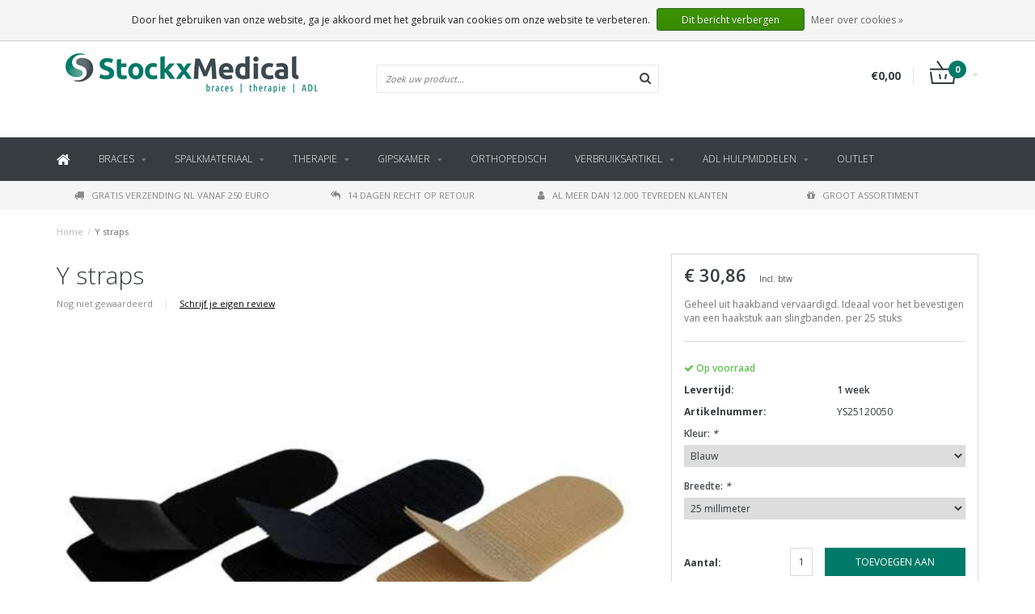

--- FILE ---
content_type: text/html;charset=utf-8
request_url: https://www.stockxmedical.com/nl/y-straps.html
body_size: 11344
content:
<!DOCTYPE html>
<html lang="nl">
  <head>
    
    <!--
        
        Theme Fusion | v1.5 | 06-2016
        Theme designed and created by Dyvelopment - We are true e-commerce heroes!
        
        For custom Lightspeed eCom work like custom design or development,
        please contact us at www.dyvelopment.nl
        
    -->
    
    <meta charset="utf-8"/>
<!-- [START] 'blocks/head.rain' -->
<!--

  (c) 2008-2026 Lightspeed Netherlands B.V.
  http://www.lightspeedhq.com
  Generated: 19-01-2026 @ 20:45:15

-->
<link rel="canonical" href="https://www.stockxmedical.com/nl/y-straps.html"/>
<link rel="alternate" href="https://www.stockxmedical.com/nl/index.rss" type="application/rss+xml" title="Nieuwe producten"/>
<link href="https://cdn.webshopapp.com/assets/cookielaw.css?2025-02-20" rel="stylesheet" type="text/css"/>
<meta name="robots" content="noodp,noydir"/>
<meta name="google-site-verification" content="K1LBnSJ8EM_3Z64dDnY2T-CDSG-yj42HJmtbA46sXLc"/>
<meta property="og:url" content="https://www.stockxmedical.com/nl/y-straps.html?source=facebook"/>
<meta property="og:site_name" content="Stockx Medical"/>
<meta property="og:title" content="Y straps"/>
<meta property="og:description" content="Y straps"/>
<meta property="og:image" content="https://cdn.webshopapp.com/shops/70721/files/43733370/y-straps.jpg"/>
<!--[if lt IE 9]>
<script src="https://cdn.webshopapp.com/assets/html5shiv.js?2025-02-20"></script>
<![endif]-->
<!-- [END] 'blocks/head.rain' -->
    <title>Y straps - Stockx Medical</title>
    <meta name="description" content="Y straps">
    <meta name="keywords" content="Y straps">
    <meta http-equiv="X-UA-Compatible" content="IE=edge">
    <meta name="viewport" content="width=device-width, initial-scale=1.0, maximum-scale=1.0" />
    <meta name="apple-mobile-web-app-capable" content="yes">
    <meta name="apple-mobile-web-app-status-bar-style" content="black">    
    
    <link href="//maxcdn.bootstrapcdn.com/font-awesome/4.7.0/css/font-awesome.min.css" rel="stylesheet">
    <link rel="shortcut icon" href="https://cdn.webshopapp.com/shops/70721/themes/21763/assets/favicon.ico?20250319124253" type="image/x-icon">
    
        <link href='https://fonts.googleapis.com/css?family=Open%20Sans:400,300,600,700' rel='stylesheet' type='text/css'>
    <link href='https://fonts.googleapis.com/css?family=Open%20Sans:400,300,600,700' rel='stylesheet' type='text/css'>
        
    <link rel="shortcut icon" href="https://cdn.webshopapp.com/shops/70721/themes/21763/assets/favicon.ico?20250319124253" type="image/x-icon"> 
    <link rel="stylesheet" href="https://cdn.webshopapp.com/shops/70721/themes/21763/assets/bootstrap-min-310.css?2025031912550120201124165648">
        <link rel="stylesheet" href="https://cdn.webshopapp.com/shops/70721/themes/21763/assets/style-min.css?2025031912550120201124165648">
        <!--<link rel="stylesheet" href="https://cdn.webshopapp.com/shops/70721/themes/21763/assets/productpagina.css?2025031912550120201124165648">-->
    <!--<link rel="stylesheet" href="https://cdn.webshopapp.com/shops/70721/themes/21763/assets/media-queries.css?2025031912550120201124165648">-->
    <link rel="stylesheet" href="https://cdn.webshopapp.com/shops/70721/themes/21763/assets/lightgallery.css?2025031912550120201124165648">
    <link rel="stylesheet" href="https://cdn.webshopapp.com/shops/70721/themes/21763/assets/settings.css?2025031912550120201124165648">  
    <link rel="stylesheet" href="https://cdn.webshopapp.com/shops/70721/themes/21763/assets/custom.css?2025031912550120201124165648">
    
    <!--[if lt IE 9]>
    <link rel="stylesheet" href="https://cdn.webshopapp.com/shops/70721/themes/21763/assets/lowie8.css?2025031912550120201124165648">
    <![endif]-->
    
    <script src="https://cdn.webshopapp.com/assets/jquery-1-9-1.js?2025-02-20"></script>
    <script src="https://cdn.webshopapp.com/assets/jquery-ui-1-10-1.js?2025-02-20"></script>
    <!-- <script src="https://cdn.webshopapp.com/shops/70721/themes/21763/assets/jquery-migrate-1-1-1-min.js?2025031912550120201124165648"></script> -->
    <!--<script src="https://cdn.webshopapp.com/shops/70721/themes/21763/assets/bootstrap.js?2025031912550120201124165648"></script>-->
    <script src="https://cdn.webshopapp.com/shops/70721/themes/21763/assets/bootstrap-min-310.js?2025031912550120201124165648"></script>
    <script src="https://cdn.webshopapp.com/shops/70721/themes/21763/assets/global.js?2025031912550120201124165648"></script>
    <!-- <script src="https://cdn.webshopapp.com/shops/70721/themes/21763/assets/jcarousel.js?2025031912550120201124165648"></script> -->
    
    <script src="https://cdn.webshopapp.com/assets/gui.js?2025-02-20"></script>
    
    <!--<script src="https://cdn.webshopapp.com/shops/70721/themes/21763/assets/ekko-lightbox.js?2025031912550120201124165648"></script>-->
    <!--<script src="https://cdn.webshopapp.com/shops/70721/themes/21763/assets/select2optionpicker.js?2025031912550120201124165648"></script>-->
    <script src="https://cdn.webshopapp.com/shops/70721/themes/21763/assets/lightgallery-min.js?2025031912550120201124165648"></script>  
    <script src="https://cdn.webshopapp.com/shops/70721/themes/21763/assets/jquery-flexslider-min.js?2025031912550120201124165648"></script>
    <!-- <script src="https://cdn.webshopapp.com/shops/70721/themes/21763/assets/jquery-scrolltofixed-min.js?2025031912550120201124165648"></script> -->
    
    <script>
      function doMath() {
                   var sum = 0;
          document.write(sum);
         }
         
         var tNavigation = 'Navigatie';
         var tHome = 'Home';
         var sUrl = 'https://www.stockxmedical.com/nl/';
    </script>
      </head>
  <body class="lang-nl">
    
    <header>
  
  <!-- SLIDGE TOGGLE -->
  <div class="slidetoggle col-xs-12">
    <div class="container-fluid">
      <div class="row">
        
        <!-- INLOGGEN -->
        <div class="hidden-xs col-xs-12 col-sm-6 col-md-4">
          <div class="well">
                        <h3><a title="Mijn account" rel="nofollow">Inloggen</a></h3>
            <div class="login">
              <form action="https://www.stockxmedical.com/nl/account/loginPost/" method="post" id="form_login">
                <input type="hidden" name="key" value="efd6730860adc9fbfa80d40b59d75e2c">
                <div class="input">
                  <input type="hidden" name="type" value="login">
                  <input type="text" name="email" value="E-mail" onfocus="if(this.value=='E-mail'){this.value='';};">
                  <input type="password" name="password" value="Wachtwoord" onfocus="if(this.value=='Wachtwoord'){this.value='';};">
                </div>
                <div class="register">
                  <div class="btn"><a href="#" onclick="$('#form_login').submit();" title="Inloggen">Inloggen</a></div>
                  <a class="forgot-password" title="Wachtwoord vergeten?" href="https://www.stockxmedical.com/nl/account/password/">Wachtwoord vergeten?</a>
                  <div class="clear"></div>
                </div>
              </form>
            </div>
                      </div>
        </div>
        <!-- /INLOGGEN -->
        
        <!-- REGISTER -->
        <div class="hidden-xs col-xs-12 col-sm-6 col-md-4">
          <div class="well">
            <h3><a title="Mijn account">Registreren</a></h3>
                        <div class="register-intro">
              Door een account aan te maken in deze winkel kunt u het betalingsproces sneller doorlopen, meerdere adressen opslaan, bestellingen bekijken en volgen en meer.
            </div>
            <div class="register">
              <div class="new"><a class="btn" href="https://www.stockxmedical.com/nl/account/register/" title="Registreren">Registreren</a></div>
            </div>
                      </div>
        </div>
        <!-- /REGISTER -->
        
        <!-- PAYMENT METHODS -->
        <div class="hidden-xs hidden-sm col-xs-12 col-md-4">
          <div class="well">
            <h3><a title="Betaalmethoden">Betaalmethoden</a></h3>
            <div class="payment-logos">
                            <a href="https://www.stockxmedical.com/nl/service/payment-methods/" title="Betaalmethoden" class="payment-icons icon-payment-invoice"></a>
                            <a href="https://www.stockxmedical.com/nl/service/payment-methods/" title="Betaalmethoden" class="payment-icons icon-payment-ideal"></a>
                            <a href="https://www.stockxmedical.com/nl/service/payment-methods/" title="Betaalmethoden" class="payment-icons icon-payment-mastercard"></a>
                            <a href="https://www.stockxmedical.com/nl/service/payment-methods/" title="Betaalmethoden" class="payment-icons icon-payment-visa"></a>
                            <a href="https://www.stockxmedical.com/nl/service/payment-methods/" title="Betaalmethoden" class="payment-icons icon-payment-maestro"></a>
                            <a href="https://www.stockxmedical.com/nl/service/payment-methods/" title="Betaalmethoden" class="payment-icons icon-payment-mistercash"></a>
                            <a href="https://www.stockxmedical.com/nl/service/payment-methods/" title="Betaalmethoden" class="payment-icons icon-payment-directebanki"></a>
                            <a href="https://www.stockxmedical.com/nl/service/payment-methods/" title="Betaalmethoden" class="payment-icons icon-payment-banktransfer"></a>
                            <a href="https://www.stockxmedical.com/nl/service/payment-methods/" title="Betaalmethoden" class="payment-icons icon-payment-belfius"></a>
                            <a href="https://www.stockxmedical.com/nl/service/payment-methods/" title="Betaalmethoden" class="payment-icons icon-payment-giropay"></a>
                
            </div>
          </div>
        </div>
        <!-- /PAYMENT METHODS -->
        
        <!-- MINICART -->
        <div class="hidden-sm hidden-md hidden-lg col-xs-12 minicart">
          <div class="well">
            
            <h3><a href="https://www.stockxmedical.com/nl/cart/" title="Winkelwagen">Winkelwagen</a></h3>
            <div class="overview">
                              
            </div>
            
                        <div class="sum">
              Geen producten gevonden
            </div>
                 
            
          </div>
        </div>
        <!-- /MINICART -->
        
      </div>
    </div>
  </div>
  <!-- /SLIDGE TOGGLE -->
  
  <!-- TOP -->
  <div class="top">
    <div class="container-fluid">
      
      <!-- TOPLINKS -->
      <ul class="hidden-xs toplinks">
                <li><a class="button-open" data-slide="slidetoggle" title="login">Inloggen</a></li>
        <li><a class="button-open" data-slide="slidetoggle" title="Mijn account">Registreren</a></li>
              </ul>
      <!-- /TOPLINKS -->
      
      <!-- MINICART BUTTON XS -->
      <div class="hidden-sm hidden-md hidden-lg minicart-button">
        <a class="button-open" data-slide="slidetoggle" title="login"><span class="cart"></span><span class="quanti">          
          
          <script>doMath();</script>  Artikelen </span><i class="caret"></i></a>
      </div>
      <!-- /MINICART BUTTON XS -->
      
      <!-- LANGUAGE DROPDOWN -->
      <div class="dropdowns">  
                <div class="tui-dropdown language">
          <span class="language-first language-nl"><span>nl</span> <i class="caret"></i></span>
          <ul>
            <li class="language-title">Selecteer uw taal:</li>            
                    
  	<li class="language language-nl">
	<a href="https://www.stockxmedical.com/nl/go/product/20044368" class="active" lang="nl" title="Nederlands">Nederlands <span></span></a>
	</li>
  	<li class="language language-de">
	<a href="https://www.stockxmedical.com/de/go/product/20044368"  lang="de" title="Deutsch">Deutsch <span></span></a>
	</li>
  	<li class="language language-en">
	<a href="https://www.stockxmedical.com/en/go/product/20044368"  lang="en" title="English">English <span></span></a>
	</li>
  	<li class="language language-fr">
	<a href="https://www.stockxmedical.com/fr/go/product/20044368"  id="last" lang="fr" title="Français">Français <span></span></a>
	</li>
            </ul>
        </div>
                      </div>
      <!-- /LANGUAGE DROPDOWN -->
      
      <!-- USP -->
            <div class="hidden-xs usptopbar">
        <p class="usp"><a href="/service/shipping-returns/">Braces, therapy supplies and Daily living products</a></p>
      </div>
            <!-- /USP -->
      
    </div>
  </div>
  <!-- /TOP -->
  
  <!-- HEADER MAIN -->
  <div class="header-main-bar">
    <div class="container-fluid">
      
      <!-- LOGO -->
      <div class="logo col-xs-12 col-md-4 nopadding">
        <a class="navbar-logo" href="https://www.stockxmedical.com/nl/"><img class="img-responsive" src="https://cdn.webshopapp.com/shops/70721/themes/21763/assets/logo.png?20250319124253" alt="Logo"></a>
      </div>
      <!-- /LOGO -->
      
      <!-- ZOEKFUNCTIE -->  
      <div class="col-xs-12 col-sm-9 col-md-4" id="search">
        <div class="search tui clearfix">
          
          <form action="https://www.stockxmedical.com/nl/search/" id="searched" method="get">
            <input type="text" class="sticky-search-field" name="q" autocomplete="off" value="" placeholder="Zoek uw product...">
            <a class="btn search" onclick="$('#searched').submit(); return false;" href="#"><i class="fa fa-search"></i></a>
          </form>
          
          <div class="autocomplete">
            <div class="products products-livesearch"></div>
            <div class="more"><a href="#">Bekijk alle resultaten <span>(0)</span></a></div>
            <div class="notfound">Geen producten gevonden...</div>
          </div>
          
        </div>         
      </div>
      <!-- /ZOEKFUNCTIE --> 
      
      <!-- KEURMERK --> 
      <div class="hidden-xs hidden-sm col-md-2" id="keurmerk">
                <div class="keurmerk-inner">
          <a href="#" target="_blank">          <img class="img-responsive" src="https://cdn.webshopapp.com/shops/70721/themes/21763/assets/keurmerk.png?20250319124253" alt="Logo">
          </a>        </div>
              </div>
      <!-- /KEURMERK --> 
      
      <!-- MINICART -->
      <div class="hidden-xs col-sm-3 col-md-2" id="cart">
        
        <div class="total">
          <a href="https://www.stockxmedical.com/nl/cart/">
            <strong>€0,00</strong>
            <div class="quantity">
                            <script>doMath();</script>
            </div>
          </a>
        </div>
        
        
        <div class="overview">
          
          <span class="carttitle"><strong>Mijn winkelwagen</strong> (<script>doMath();</script> Artikelen)</span>
          
          <div class="products">
                    
            
          </div>
          
                    <div class="sum">Geen producten gevonden</div>
                    
        </div>
      </div>
      <!-- /MINICART -->
      
    </div>   
  </div>
  <!-- /HEADER MAIN -->
  
  <!-- NAVBAR -->
    <!-- /NAVBAR -->
  
<div class="" id="navbar">
  <div class="container-fluid">
    <div class="row">
      <div class="col-md-12">
        <nav>
          <ul class="smallmenu">
        <li class="hidden-sm hidden-xs hidden-xxs"><a href="https://www.stockxmedical.com/nl/"><i class="fa fa-home home-icon" aria-hidden="true"></i></a></li>
        
                <li>
          <a href="https://www.stockxmedical.com/nl/braces/" class="dropdown">Braces</a>
          
                    <span class="opensub visible-sm visible-xs visible-xxs"><i class="fa fa-plus-circle"></i></span>
                    
          
                    <ul class="sub1">
            <li class="category-header">Braces</li>
            <li style="padding:25px;">
              <div class="row">
              
                                                <div class="col-md-9 col-sm-12 maxheight">
                                
                <div class="row">
                
                                  <div class="col-md-3 sub-holder">
                    <ul class="sub1-ul">
                      <li class="category-title">Categorieën</li>
                                            <li>
                        <a href="https://www.stockxmedical.com/nl/braces/vinger/">Vinger</a>
                                              </li>
                                            <li>
                        <a href="https://www.stockxmedical.com/nl/braces/duim/">Duim</a>
                                              </li>
                                            <li>
                        <a href="https://www.stockxmedical.com/nl/braces/pols/">Pols</a>
                                              </li>
                                            <li>
                        <a href="https://www.stockxmedical.com/nl/braces/hand/">Hand</a>
                                              </li>
                                            <li>
                        <a href="https://www.stockxmedical.com/nl/braces/elleboog/">Elleboog</a>
                                              </li>
                                            <li>
                        <a href="https://www.stockxmedical.com/nl/braces/voet/">Voet</a>
                                              </li>
                                            <li>
                        <a href="https://www.stockxmedical.com/nl/braces/kind/">Kind</a>
                                              </li>
                                            <li>
                        <a href="https://www.stockxmedical.com/nl/braces/oedeem/">Oedeem</a>
                                              </li>
                                            <li>
                        <a href="https://www.stockxmedical.com/nl/braces/knie/">Knie</a>
                                              </li>
                                            <li>
                        <a href="https://www.stockxmedical.com/nl/braces/nek/">Nek</a>
                                              </li>
                                          </ul>
                  </div>
                  
                                    <div class="col-md-6 sub-holder">
                    <ul class="sub1-ul">
                                                                                                                                                                                                                                                                                                                                                                                                                                                                                                                          <li>
                        <a href="https://www.stockxmedical.com/nl/braces/sport/">Sport</a>
                                              </li>
                                                                                        <li>
                        <a href="https://www.stockxmedical.com/nl/braces/schouder/">Schouder</a>
                                              </li>
                                                                  
                                          </ul>
                  </div>
                                    
                                      <div class="col-md-3 sub-holder">
                      <ul>
                        <li class="category-title">Merken</li>
                                                <li>
                          <a href="https://www.stockxmedical.com/nl/brands/3-point-products/">3 Point Products</a>
                        </li>
                                                <li>
                          <a href="https://www.stockxmedical.com/nl/brands/baseline/">Baseline</a>
                        </li>
                                                <li>
                          <a href="https://www.stockxmedical.com/nl/brands/darco/">Darco</a>
                        </li>
                                                <li>
                          <a href="https://www.stockxmedical.com/nl/brands/dycem/">Dycem</a>
                        </li>
                                                <li>
                          <a href="https://www.stockxmedical.com/nl/brands/gibaud/">Gibaud</a>
                        </li>
                                                <li>
                          <a href="https://www.stockxmedical.com/nl/brands/north-coast-medical/">North Coast Medical</a>
                        </li>
                                                <li>
                          <a href="https://www.stockxmedical.com/nl/brands/ortho-line/">Ortho-line</a>
                        </li>
                                                <li>
                          <a href="https://www.stockxmedical.com/nl/brands/push/">Push</a>
                        </li>
                                                <li>
                          <a href="https://www.stockxmedical.com/nl/brands/thermoskin/">Thermoskin</a>
                        </li>
                                                <li>
                          <a href="https://www.stockxmedical.com/nl/brands/velcro-brand/">VELCRO® brand</a>
                        </li>
                                              </ul>
                    </div>
                                  
                                </div>
                </div>
              
                                <div class="col-md-3 hidden-sm hidden-xs">
                  <a href="#"><img src="https://cdn.webshopapp.com/shops/70721/themes/21763/assets/highlight-image.png?20250319124253" alt="This is a description for this awesome product!"></a>
                </div>
                              
              </div>
              
            </li>
          </ul>
          
        </li>
                <li>
          <a href="https://www.stockxmedical.com/nl/spalkmateriaal/" class="dropdown">Spalkmateriaal</a>
          
                    <span class="opensub visible-sm visible-xs visible-xxs"><i class="fa fa-plus-circle"></i></span>
                    
          
                    <ul class="sub1">
            <li class="category-header">Spalkmateriaal</li>
            <li style="padding:25px;">
              <div class="row">
              
                                                <div class="col-md-9 col-sm-12 maxheight">
                                
                <div class="row">
                
                                  <div class="col-md-9 sub-holder">
                    <ul class="sub1-ul">
                      <li class="category-title">Categorieën</li>
                                            <li>
                        <a href="https://www.stockxmedical.com/nl/spalkmateriaal/thermoplast/">Thermoplast</a>
                                              </li>
                                            <li>
                        <a href="https://www.stockxmedical.com/nl/spalkmateriaal/thermoplast-precuts/">Thermoplast precuts</a>
                                              </li>
                                            <li>
                        <a href="https://www.stockxmedical.com/nl/spalkmateriaal/neopreen/">Neopreen</a>
                                              </li>
                                            <li>
                        <a href="https://www.stockxmedical.com/nl/spalkmateriaal/klittenband/">Klittenband</a>
                                                <ul class="sub2 hidden-cats">
                                                    <li>
                            <a href="https://www.stockxmedical.com/nl/spalkmateriaal/klittenband/standaard-klittenband/">Standaard klittenband</a>
                                                      </li>
                                                    <li>
                            <a href="https://www.stockxmedical.com/nl/spalkmateriaal/klittenband/zelfklevend-klittenband/">Zelfklevend klittenband</a>
                                                      </li>
                                                    <li>
                            <a href="https://www.stockxmedical.com/nl/spalkmateriaal/klittenband/foamband/">Foamband</a>
                                                      </li>
                                                    <li>
                            <a href="https://www.stockxmedical.com/nl/spalkmateriaal/klittenband/elastisch/">Elastisch</a>
                                                      </li>
                                                    <li>
                            <a href="https://www.stockxmedical.com/nl/spalkmateriaal/klittenband/back-to-back/">Back-to-back</a>
                                                      </li>
                                                    <li>
                            <a href="https://www.stockxmedical.com/nl/spalkmateriaal/klittenband/velours/">Velours</a>
                                                      </li>
                                                    <li>
                            <a href="https://www.stockxmedical.com/nl/spalkmateriaal/klittenband/rondjes/">Rondjes</a>
                                                      </li>
                                                    <li>
                            <a href="https://www.stockxmedical.com/nl/spalkmateriaal/klittenband/straps/">Straps</a>
                                                      </li>
                                                    <li>
                            <a href="https://www.stockxmedical.com/nl/spalkmateriaal/klittenband/polster-zeemlederband/">Polster- zeemlederband</a>
                                                      </li>
                                                  </ul>
                                              </li>
                                            <li>
                        <a href="https://www.stockxmedical.com/nl/spalkmateriaal/padding/">Padding</a>
                                              </li>
                                            <li>
                        <a href="https://www.stockxmedical.com/nl/spalkmateriaal/scharen/">Scharen</a>
                                              </li>
                                            <li>
                        <a href="https://www.stockxmedical.com/nl/spalkmateriaal/apparaten/">Apparaten</a>
                                              </li>
                                            <li>
                        <a href="https://www.stockxmedical.com/nl/spalkmateriaal/accessoires/">Accessoires</a>
                                              </li>
                                          </ul>
                  </div>
                  
                                    
                                      <div class="col-md-3 sub-holder">
                      <ul>
                        <li class="category-title">Merken</li>
                                                <li>
                          <a href="https://www.stockxmedical.com/nl/brands/3-point-products/">3 Point Products</a>
                        </li>
                                                <li>
                          <a href="https://www.stockxmedical.com/nl/brands/baseline/">Baseline</a>
                        </li>
                                                <li>
                          <a href="https://www.stockxmedical.com/nl/brands/darco/">Darco</a>
                        </li>
                                                <li>
                          <a href="https://www.stockxmedical.com/nl/brands/dycem/">Dycem</a>
                        </li>
                                                <li>
                          <a href="https://www.stockxmedical.com/nl/brands/gibaud/">Gibaud</a>
                        </li>
                                                <li>
                          <a href="https://www.stockxmedical.com/nl/brands/north-coast-medical/">North Coast Medical</a>
                        </li>
                                                <li>
                          <a href="https://www.stockxmedical.com/nl/brands/ortho-line/">Ortho-line</a>
                        </li>
                                                <li>
                          <a href="https://www.stockxmedical.com/nl/brands/push/">Push</a>
                        </li>
                                                <li>
                          <a href="https://www.stockxmedical.com/nl/brands/thermoskin/">Thermoskin</a>
                        </li>
                                                <li>
                          <a href="https://www.stockxmedical.com/nl/brands/velcro-brand/">VELCRO® brand</a>
                        </li>
                                              </ul>
                    </div>
                                  
                                </div>
                </div>
              
                                <div class="col-md-3 hidden-sm hidden-xs">
                  <a href="#"><img src="https://cdn.webshopapp.com/shops/70721/themes/21763/assets/highlight-image.png?20250319124253" alt="This is a description for this awesome product!"></a>
                </div>
                              
              </div>
              
            </li>
          </ul>
          
        </li>
                <li>
          <a href="https://www.stockxmedical.com/nl/therapie/" class="dropdown">Therapie</a>
          
                    <span class="opensub visible-sm visible-xs visible-xxs"><i class="fa fa-plus-circle"></i></span>
                    
          
                    <ul class="sub1">
            <li class="category-header">Therapie</li>
            <li style="padding:25px;">
              <div class="row">
              
                                                <div class="col-md-9 col-sm-12 maxheight">
                                
                <div class="row">
                
                                  <div class="col-md-9 sub-holder">
                    <ul class="sub1-ul">
                      <li class="category-title">Categorieën</li>
                                            <li>
                        <a href="https://www.stockxmedical.com/nl/therapie/oefentherapie/">Oefentherapie</a>
                                                <ul class="sub2 hidden-cats">
                                                    <li>
                            <a href="https://www.stockxmedical.com/nl/therapie/oefentherapie/theraputty/">Theraputty</a>
                                                      </li>
                                                    <li>
                            <a href="https://www.stockxmedical.com/nl/therapie/oefentherapie/weerstandsband/">Weerstandsband</a>
                                                      </li>
                                                    <li>
                            <a href="https://www.stockxmedical.com/nl/therapie/oefentherapie/ballen/">Ballen</a>
                                                      </li>
                                                    <li>
                            <a href="https://www.stockxmedical.com/nl/therapie/oefentherapie/handtrainers/">Handtrainers</a>
                                                      </li>
                                                    <li>
                            <a href="https://www.stockxmedical.com/nl/therapie/oefentherapie/balans/">Balans</a>
                                                      </li>
                                                    <li>
                            <a href="https://www.stockxmedical.com/nl/therapie/oefentherapie/krachttraining/">Krachttraining</a>
                                                      </li>
                                                    <li>
                            <a href="https://www.stockxmedical.com/nl/therapie/oefentherapie/fitness/">Fitness</a>
                                                      </li>
                                                  </ul>
                                              </li>
                                            <li>
                        <a href="https://www.stockxmedical.com/nl/therapie/tapes/">Tapes</a>
                                              </li>
                                            <li>
                        <a href="https://www.stockxmedical.com/nl/therapie/evaluatie/">Evaluatie</a>
                                                <ul class="sub2 hidden-cats">
                                                    <li>
                            <a href="https://www.stockxmedical.com/nl/therapie/evaluatie/goniometers/">Goniometers</a>
                                                      </li>
                                                    <li>
                            <a href="https://www.stockxmedical.com/nl/therapie/evaluatie/krachtmeters/">Krachtmeters</a>
                                                      </li>
                                                    <li>
                            <a href="https://www.stockxmedical.com/nl/therapie/evaluatie/testen/">Testen</a>
                                                      </li>
                                                  </ul>
                                              </li>
                                            <li>
                        <a href="https://www.stockxmedical.com/nl/therapie/verbruiksartikelen/">Verbruiksartikelen</a>
                                              </li>
                                            <li>
                        <a href="https://www.stockxmedical.com/nl/therapie/oedeem/">Oedeem</a>
                                              </li>
                                            <li>
                        <a href="https://www.stockxmedical.com/nl/therapie/atritis/">Atritis</a>
                                              </li>
                                            <li>
                        <a href="https://www.stockxmedical.com/nl/therapie/massage/">Massage</a>
                                              </li>
                                            <li>
                        <a href="https://www.stockxmedical.com/nl/therapie/anatomische-modellen/">Anatomische modellen</a>
                                              </li>
                                          </ul>
                  </div>
                  
                                    
                                      <div class="col-md-3 sub-holder">
                      <ul>
                        <li class="category-title">Merken</li>
                                                <li>
                          <a href="https://www.stockxmedical.com/nl/brands/3-point-products/">3 Point Products</a>
                        </li>
                                                <li>
                          <a href="https://www.stockxmedical.com/nl/brands/baseline/">Baseline</a>
                        </li>
                                                <li>
                          <a href="https://www.stockxmedical.com/nl/brands/darco/">Darco</a>
                        </li>
                                                <li>
                          <a href="https://www.stockxmedical.com/nl/brands/dycem/">Dycem</a>
                        </li>
                                                <li>
                          <a href="https://www.stockxmedical.com/nl/brands/gibaud/">Gibaud</a>
                        </li>
                                                <li>
                          <a href="https://www.stockxmedical.com/nl/brands/north-coast-medical/">North Coast Medical</a>
                        </li>
                                                <li>
                          <a href="https://www.stockxmedical.com/nl/brands/ortho-line/">Ortho-line</a>
                        </li>
                                                <li>
                          <a href="https://www.stockxmedical.com/nl/brands/push/">Push</a>
                        </li>
                                                <li>
                          <a href="https://www.stockxmedical.com/nl/brands/thermoskin/">Thermoskin</a>
                        </li>
                                                <li>
                          <a href="https://www.stockxmedical.com/nl/brands/velcro-brand/">VELCRO® brand</a>
                        </li>
                                              </ul>
                    </div>
                                  
                                </div>
                </div>
              
                                <div class="col-md-3 hidden-sm hidden-xs">
                  <a href="#"><img src="https://cdn.webshopapp.com/shops/70721/themes/21763/assets/highlight-image.png?20250319124253" alt="This is a description for this awesome product!"></a>
                </div>
                              
              </div>
              
            </li>
          </ul>
          
        </li>
                <li>
          <a href="https://www.stockxmedical.com/nl/gipskamer/" class="dropdown">Gipskamer</a>
          
                    <span class="opensub visible-sm visible-xs visible-xxs"><i class="fa fa-plus-circle"></i></span>
                    
          
                    <ul class="sub1">
            <li class="category-header">Gipskamer</li>
            <li style="padding:25px;">
              <div class="row">
              
                                                <div class="col-md-9 col-sm-12 maxheight">
                                
                <div class="row">
                
                                  <div class="col-md-9 sub-holder">
                    <ul class="sub1-ul">
                      <li class="category-title">Categorieën</li>
                                            <li>
                        <a href="https://www.stockxmedical.com/nl/gipskamer/braces/">Braces</a>
                                              </li>
                                            <li>
                        <a href="https://www.stockxmedical.com/nl/gipskamer/klittenband/">Klittenband</a>
                                                <ul class="sub2 hidden-cats">
                                                    <li>
                            <a href="https://www.stockxmedical.com/nl/gipskamer/klittenband/straps/">Straps</a>
                                                      </li>
                                                  </ul>
                                              </li>
                                            <li>
                        <a href="https://www.stockxmedical.com/nl/gipskamer/polstermateriaal/">Polstermateriaal</a>
                                              </li>
                                            <li>
                        <a href="https://www.stockxmedical.com/nl/gipskamer/thermoplasten/">Thermoplasten</a>
                                              </li>
                                            <li>
                        <a href="https://www.stockxmedical.com/nl/gipskamer/accessoires/">Accessoires</a>
                                              </li>
                                          </ul>
                  </div>
                  
                                    
                                      <div class="col-md-3 sub-holder">
                      <ul>
                        <li class="category-title">Merken</li>
                                                <li>
                          <a href="https://www.stockxmedical.com/nl/brands/3-point-products/">3 Point Products</a>
                        </li>
                                                <li>
                          <a href="https://www.stockxmedical.com/nl/brands/baseline/">Baseline</a>
                        </li>
                                                <li>
                          <a href="https://www.stockxmedical.com/nl/brands/darco/">Darco</a>
                        </li>
                                                <li>
                          <a href="https://www.stockxmedical.com/nl/brands/dycem/">Dycem</a>
                        </li>
                                                <li>
                          <a href="https://www.stockxmedical.com/nl/brands/gibaud/">Gibaud</a>
                        </li>
                                                <li>
                          <a href="https://www.stockxmedical.com/nl/brands/north-coast-medical/">North Coast Medical</a>
                        </li>
                                                <li>
                          <a href="https://www.stockxmedical.com/nl/brands/ortho-line/">Ortho-line</a>
                        </li>
                                                <li>
                          <a href="https://www.stockxmedical.com/nl/brands/push/">Push</a>
                        </li>
                                                <li>
                          <a href="https://www.stockxmedical.com/nl/brands/thermoskin/">Thermoskin</a>
                        </li>
                                                <li>
                          <a href="https://www.stockxmedical.com/nl/brands/velcro-brand/">VELCRO® brand</a>
                        </li>
                                              </ul>
                    </div>
                                  
                                </div>
                </div>
              
                                <div class="col-md-3 hidden-sm hidden-xs">
                  <a href="#"><img src="https://cdn.webshopapp.com/shops/70721/themes/21763/assets/highlight-image.png?20250319124253" alt="This is a description for this awesome product!"></a>
                </div>
                              
              </div>
              
            </li>
          </ul>
          
        </li>
                <li>
          <a href="https://www.stockxmedical.com/nl/orthopedisch/" class="">Orthopedisch</a>
          
                    
          
          
        </li>
                <li>
          <a href="https://www.stockxmedical.com/nl/verbruiksartikel/" class="dropdown">Verbruiksartikel</a>
          
                    <span class="opensub visible-sm visible-xs visible-xxs"><i class="fa fa-plus-circle"></i></span>
                    
          
                    <ul class="sub1">
            <li class="category-header">Verbruiksartikel</li>
            <li style="padding:25px;">
              <div class="row">
              
                                                <div class="col-md-9 col-sm-12 maxheight">
                                
                <div class="row">
                
                                  <div class="col-md-9 sub-holder">
                    <ul class="sub1-ul">
                      <li class="category-title">Categorieën</li>
                                            <li>
                        <a href="https://www.stockxmedical.com/nl/verbruiksartikel/tapes/">Tapes</a>
                                              </li>
                                            <li>
                        <a href="https://www.stockxmedical.com/nl/verbruiksartikel/fysiotherapie/">Fysiotherapie</a>
                                              </li>
                                            <li>
                        <a href="https://www.stockxmedical.com/nl/verbruiksartikel/bevestiging/">Bevestiging</a>
                                              </li>
                                          </ul>
                  </div>
                  
                                    
                                      <div class="col-md-3 sub-holder">
                      <ul>
                        <li class="category-title">Merken</li>
                                                <li>
                          <a href="https://www.stockxmedical.com/nl/brands/3-point-products/">3 Point Products</a>
                        </li>
                                                <li>
                          <a href="https://www.stockxmedical.com/nl/brands/baseline/">Baseline</a>
                        </li>
                                                <li>
                          <a href="https://www.stockxmedical.com/nl/brands/darco/">Darco</a>
                        </li>
                                                <li>
                          <a href="https://www.stockxmedical.com/nl/brands/dycem/">Dycem</a>
                        </li>
                                                <li>
                          <a href="https://www.stockxmedical.com/nl/brands/gibaud/">Gibaud</a>
                        </li>
                                                <li>
                          <a href="https://www.stockxmedical.com/nl/brands/north-coast-medical/">North Coast Medical</a>
                        </li>
                                                <li>
                          <a href="https://www.stockxmedical.com/nl/brands/ortho-line/">Ortho-line</a>
                        </li>
                                                <li>
                          <a href="https://www.stockxmedical.com/nl/brands/push/">Push</a>
                        </li>
                                                <li>
                          <a href="https://www.stockxmedical.com/nl/brands/thermoskin/">Thermoskin</a>
                        </li>
                                                <li>
                          <a href="https://www.stockxmedical.com/nl/brands/velcro-brand/">VELCRO® brand</a>
                        </li>
                                              </ul>
                    </div>
                                  
                                </div>
                </div>
              
                                <div class="col-md-3 hidden-sm hidden-xs">
                  <a href="#"><img src="https://cdn.webshopapp.com/shops/70721/themes/21763/assets/highlight-image.png?20250319124253" alt="This is a description for this awesome product!"></a>
                </div>
                              
              </div>
              
            </li>
          </ul>
          
        </li>
                <li>
          <a href="https://www.stockxmedical.com/nl/adl-hulpmiddelen/" class="dropdown">ADL hulpmiddelen</a>
          
                    <span class="opensub visible-sm visible-xs visible-xxs"><i class="fa fa-plus-circle"></i></span>
                    
          
                    <ul class="sub1">
            <li class="category-header">ADL hulpmiddelen</li>
            <li style="padding:25px;">
              <div class="row">
              
                                                <div class="col-md-9 col-sm-12 maxheight">
                                
                <div class="row">
                
                                  <div class="col-md-3 sub-holder">
                    <ul class="sub1-ul">
                      <li class="category-title">Categorieën</li>
                                            <li>
                        <a href="https://www.stockxmedical.com/nl/adl-hulpmiddelen/lezen-en-schrijven/">Lezen en schrijven</a>
                                              </li>
                                            <li>
                        <a href="https://www.stockxmedical.com/nl/adl-hulpmiddelen/mobiliteit/">Mobiliteit</a>
                                              </li>
                                            <li>
                        <a href="https://www.stockxmedical.com/nl/adl-hulpmiddelen/aankleden/">Aankleden</a>
                                              </li>
                                            <li>
                        <a href="https://www.stockxmedical.com/nl/adl-hulpmiddelen/badkamer/">Badkamer</a>
                                                <ul class="sub2 hidden-cats">
                                                    <li>
                            <a href="https://www.stockxmedical.com/nl/adl-hulpmiddelen/badkamer/douchezitjes/">Douchezitjes</a>
                                                      </li>
                                                    <li>
                            <a href="https://www.stockxmedical.com/nl/adl-hulpmiddelen/badkamer/badplanken/">Badplanken</a>
                                                      </li>
                                                    <li>
                            <a href="https://www.stockxmedical.com/nl/adl-hulpmiddelen/badkamer/wandbeugels/">Wandbeugels</a>
                                                      </li>
                                                    <li>
                            <a href="https://www.stockxmedical.com/nl/adl-hulpmiddelen/badkamer/handgreep/">Handgreep</a>
                                                      </li>
                                                    <li>
                            <a href="https://www.stockxmedical.com/nl/adl-hulpmiddelen/badkamer/badopstappen/">Badopstappen</a>
                                                      </li>
                                                    <li>
                            <a href="https://www.stockxmedical.com/nl/adl-hulpmiddelen/badkamer/nekkussen/">Nekkussen</a>
                                                      </li>
                                                    <li>
                            <a href="https://www.stockxmedical.com/nl/adl-hulpmiddelen/badkamer/haarverzorging/">Haarverzorging</a>
                                                      </li>
                                                    <li>
                            <a href="https://www.stockxmedical.com/nl/adl-hulpmiddelen/badkamer/badkamer-hulpmiddelen/">Badkamer hulpmiddelen</a>
                                                      </li>
                                                  </ul>
                                              </li>
                                            <li>
                        <a href="https://www.stockxmedical.com/nl/adl-hulpmiddelen/toilet/">Toilet</a>
                                                <ul class="sub2 hidden-cats">
                                                    <li>
                            <a href="https://www.stockxmedical.com/nl/adl-hulpmiddelen/toilet/toiletstoelen-en-kaders/">Toiletstoelen en kaders</a>
                                                      </li>
                                                    <li>
                            <a href="https://www.stockxmedical.com/nl/adl-hulpmiddelen/toilet/toiletbeugels/">Toiletbeugels</a>
                                                      </li>
                                                    <li>
                            <a href="https://www.stockxmedical.com/nl/adl-hulpmiddelen/toilet/accessoires/">Accessoires</a>
                                                      </li>
                                                  </ul>
                                              </li>
                                            <li>
                        <a href="https://www.stockxmedical.com/nl/adl-hulpmiddelen/eten-en-drinken/">Eten en drinken</a>
                                                <ul class="sub2 hidden-cats">
                                                    <li>
                            <a href="https://www.stockxmedical.com/nl/adl-hulpmiddelen/eten-en-drinken/bestek/">Bestek</a>
                                                      </li>
                                                    <li>
                            <a href="https://www.stockxmedical.com/nl/adl-hulpmiddelen/eten-en-drinken/borden/">Borden</a>
                                                      </li>
                                                    <li>
                            <a href="https://www.stockxmedical.com/nl/adl-hulpmiddelen/eten-en-drinken/bekers/">Bekers</a>
                                                      </li>
                                                    <li>
                            <a href="https://www.stockxmedical.com/nl/adl-hulpmiddelen/eten-en-drinken/hulpmiddelen-in-de-keuken/">Hulpmiddelen in de keuken</a>
                                                      </li>
                                                  </ul>
                                              </li>
                                            <li>
                        <a href="https://www.stockxmedical.com/nl/adl-hulpmiddelen/positioneren/">Positioneren</a>
                                              </li>
                                            <li>
                        <a href="https://www.stockxmedical.com/nl/adl-hulpmiddelen/hobby/">Hobby</a>
                                              </li>
                                            <li>
                        <a href="https://www.stockxmedical.com/nl/adl-hulpmiddelen/dycem-antislip/">Dycem antislip</a>
                                              </li>
                                            <li>
                        <a href="https://www.stockxmedical.com/nl/adl-hulpmiddelen/huis/">Huis</a>
                                              </li>
                                          </ul>
                  </div>
                  
                                    <div class="col-md-6 sub-holder">
                    <ul class="sub1-ul">
                                                                                                                                                                                                                                                                                                                                                                                                                                                                                                                          <li>
                        <a href="https://www.stockxmedical.com/nl/adl-hulpmiddelen/medicatie/">Medicatie</a>
                                              </li>
                                                                                        <li>
                        <a href="https://www.stockxmedical.com/nl/adl-hulpmiddelen/slaapkamer/">Slaapkamer</a>
                                              </li>
                                                                                        <li>
                        <a href="https://www.stockxmedical.com/nl/adl-hulpmiddelen/gezondheid/">Gezondheid</a>
                                              </li>
                                                                  
                                          </ul>
                  </div>
                                    
                                      <div class="col-md-3 sub-holder">
                      <ul>
                        <li class="category-title">Merken</li>
                                                <li>
                          <a href="https://www.stockxmedical.com/nl/brands/3-point-products/">3 Point Products</a>
                        </li>
                                                <li>
                          <a href="https://www.stockxmedical.com/nl/brands/baseline/">Baseline</a>
                        </li>
                                                <li>
                          <a href="https://www.stockxmedical.com/nl/brands/darco/">Darco</a>
                        </li>
                                                <li>
                          <a href="https://www.stockxmedical.com/nl/brands/dycem/">Dycem</a>
                        </li>
                                                <li>
                          <a href="https://www.stockxmedical.com/nl/brands/gibaud/">Gibaud</a>
                        </li>
                                                <li>
                          <a href="https://www.stockxmedical.com/nl/brands/north-coast-medical/">North Coast Medical</a>
                        </li>
                                                <li>
                          <a href="https://www.stockxmedical.com/nl/brands/ortho-line/">Ortho-line</a>
                        </li>
                                                <li>
                          <a href="https://www.stockxmedical.com/nl/brands/push/">Push</a>
                        </li>
                                                <li>
                          <a href="https://www.stockxmedical.com/nl/brands/thermoskin/">Thermoskin</a>
                        </li>
                                                <li>
                          <a href="https://www.stockxmedical.com/nl/brands/velcro-brand/">VELCRO® brand</a>
                        </li>
                                              </ul>
                    </div>
                                  
                                </div>
                </div>
              
                                <div class="col-md-3 hidden-sm hidden-xs">
                  <a href="#"><img src="https://cdn.webshopapp.com/shops/70721/themes/21763/assets/highlight-image.png?20250319124253" alt="This is a description for this awesome product!"></a>
                </div>
                              
              </div>
              
            </li>
          </ul>
          
        </li>
                <li>
          <a href="https://www.stockxmedical.com/nl/outlet/" class="">Outlet</a>
          
                    
          
          
        </li>
              
                                
  			  			  			  
                
      </ul>
      
      <span id="mobilenav" class="hidden-lg hidden-md">
        <a href="https://www.stockxmedical.com/nl/"><i class="fa fa-bars" aria-hidden="true"></i> <span>Menu</span></a>
      </span>
      <!-- <span id="mobilecart" class="visible-xxs visible-xs visible-sm">
        <a href="https://www.stockxmedical.com/nl/cart/"><i class="fa fa-shopping-cart" aria-hidden="true"></i> <span>()</span></a>
      </span> -->        </nav>
      </div>
    </div>
  </div>
</div>
  
  <!-- USP BAR -->
  <div class="hidden-xs hidden-sm usp">
    <div class="container-fluid">
      <ul>
                                
                                                                                
                                <li class="col-xs-6 col-md-3"><a href="service/shipping-returns/">
          <i class="fa fa-truck"></i>Gratis verzending NL vanaf 250 euro   </a>    </li>
                
                                <li class="col-xs-6 col-md-3"><a href="service/shipping-returns/">
          <i class="fa fa-reply-all"></i>14 dagen recht op retour   </a>    </li>
                
                                <li class="col-xs-6 col-md-3"><a href="">
          <i class="fa fa-user"></i>Al meer dan 12.000 tevreden klanten   </a>    </li>
                
                                <li class="col-xs-6 col-md-3"><a href="">
          <i class="fa fa-gift"></i>Groot assortiment   </a>    </li>
                
              </ul>
    </div>
  </div>          
  <!-- /USP BAR -->      
  
</header>    
    <main class="custom-main-class">                 
      
      <!-- BREADCRUMBS -->
<div class="breadcrumbs container-fluid hidden-xs">
  <a href="https://www.stockxmedical.com/nl/" title="Home">Home</a>
    <span>/</span> <a href="https://www.stockxmedical.com/nl/y-straps.html" class="current" title="Y straps">Y straps</a>
  </div>
<!-- /BREADCRUMBS -->      
      <div class="foutmeldingen container-fluid">        
              </div>
      
      <!-- old productpagina.js -->
<script>
  $(document).ready(function() {
  
  // Main image switchen
  $('.main-img a').not('.main-img a:first-child').hide();
  
  $('.thumb a').click(function(){
    $('.main-img a').hide();
    currentItem = $(this).attr("class");
    $('.main-img a.' + currentItem).show();
    return false;
  });
  
  $('.yotpo.bottomLine').click(function(){
    console.log("test");
    $('.tabs ul li, .tabsPages .page').removeClass('active');
    $('.tabs ul li.reviews, .tabsPages .page.reviews').addClass('active');
  });
  
    $("#product-gallery").lightGallery({
      caption : true,
      counter : true,
      loop : true,
      lang : { allPhotos: 'Alle afbeeldingen' }
    }); 
  
});
</script>

<!-- <script src="https://cdn.webshopapp.com/shops/70721/themes/21763/assets/productpagina.js?2025031912550120201124165648"></script> -->
<script src="https://cdn.webshopapp.com/shops/70721/themes/21763/assets/jquery-cycle2-min.js?2025031912550120201124165648"></script>
<!--<script src="https://cdn.webshopapp.com/shops/70721/themes/21763/assets/jquery-cycle2-carousel-min.js?2025031912550120201124165648"></script>-->


<div class="container-fluid" itemscope itemtype="http://schema.org/Product">
  
    <meta itemprop="description" content="Geheel uit haakband vervaardigd. Ideaal voor het bevestigen van een haakstuk aan slingbanden. per 25 stuks" />  <meta itemprop="image" content="https://cdn.webshopapp.com/shops/70721/files/43733370/300x250x2/y-straps.jpg" />  
    <meta itemprop="mpn" content="YS25120050" />    
  <!-- LEFT COLUMN -->
  <div class="productpage col-xs-12 col-sm-8 col-md-8">
    
    <!-- INTRO -->
    <div class="intro">
      
            <h1 class="product-page" itemprop="name" content="Y straps">Y straps</h1>
            
            
      <!-- REVIEW SCORE -->
            <div class="review-score">
        Nog niet gewaardeerd <span class="divider">|</span> <a href="https://www.stockxmedical.com/nl/account/review/20044368/" class="beoordeel">Schrijf je eigen review</a>
      </div>
            <!-- /REVIEW SCORE -->
      
            
    </div>
    <div class="clearfix"></div>
    <!-- /INTRO -->
    
    <!-- PRODUCT IMAGE -->
    <div class="img col-md-12 row">
      
      <div id="product-gallery" class="main-img">
        
                        
                <a data-title="Y straps" data-src="https://cdn.webshopapp.com/shops/70721/files/43733370/y-straps.jpg" class="img1">
          <i class="fa fa-search fa-2x"></i>
          <img src="https://cdn.webshopapp.com/shops/70721/files/43733370/156x164x2/y-straps.jpg" alt="Y straps" title="Y straps" class="hidden-thumb">
          <img src="https://cdn.webshopapp.com/shops/70721/files/43733370/800x600x2/y-straps.jpg" alt="Y straps">
        </a>
                
                        
      </div>
    </div>
    <!-- PRODUCT IMAGE -->
    
    <!-- THUMBNAILS -->
        
    
    <div class="img-slider col-md-12 row">
      <div class="slider">
        <ul>
                    <li class="thumb">
                        <a href="https://cdn.webshopapp.com/shops/70721/files/43733370/y-straps.jpg" class="img1">
              <img src="https://cdn.webshopapp.com/shops/70721/files/43733370/156x164x2/y-straps.jpg" alt="Y straps" title="Y straps">
            </a>
                      </li><!-- .thumb -->
                        
        </ul>
      </div>
              
            
    </div>
    <!-- /THUMBNAILS -->
    
        <div class="social-media col-xs-12 hidden-xs">
                          
      <div class="social-block social-block-facebook">
        <div id="fb-root"></div>
        <script>(function(d, s, id) {
  var js, fjs = d.getElementsByTagName(s)[0];
  if (d.getElementById(id)) return;
    js = d.createElement(s); js.id = id;
  js.src = "//connect.facebook.net/en_GB/all.js#xfbml=1&appId=154005474684339";
  fjs.parentNode.insertBefore(js, fjs);
}(document, 'script', 'facebook-jssdk'));</script>
        <div class="fb-like" data-href="https://www.stockxmedical.com/nl/y-straps.html" data-send="false" data-layout="button_count" data-width="85" data-show-faces="false"></div>
      </div>
                                  
    </div>
        
    <div class="links col-xs-12">
      <ul>
        <li><i class="fa fa-bookmark"></i> <a href="https://www.stockxmedical.com/nl/account/wishlistAdd/20044368/" title="Aan verlanglijst toevoegen" rel="nofollow">Aan verlanglijst toevoegen</a></li>
        <li><i class="fa fa-phone"></i> <a href="https://www.stockxmedical.com/nl/service/?subject=YS25120050" title="Neem contact op over dit product" rel="nofollow">Neem contact op over dit product</a></li>
        <li><i class="fa fa-signal"></i> <a href="https://www.stockxmedical.com/nl/compare/add/35800010/" title="Toevoegen aan vergelijking" rel="nofollow">Toevoegen aan vergelijking</a></li>
                <li><i class="fa fa-print"></i> <a href="#" onClick="window.print(); return false;" title="Afdrukken" rel="nofollow">Afdrukken</a></li>
      </ul>
    </div>
    
  </div>
  
  <!-- /LEFT COLUMN -->
  
  <div class="col-xs-12 col-sm-4 col-md-4 nopadding">
    <div class="product-sidebar" itemprop="offers" itemscope itemtype="http://schema.org/Offer">
      
      <!-- BRAND -->
            <!-- /BRAND -->
      
      <!-- <meta itemprop="price" content="30,86"> -->
      
      <meta itemprop="priceCurrency" content="EUR">
      <meta itemprop="price" content="30.86" />
      
            <div class="product-price col-xs-12">
        <div class="price-wrap">          
                    <span class="price">€ 30,86 </span>
          <small class="price-tax">Incl. btw</small>                  </div>
      </div>
                  <div class="product-description col-xs-12"><p>Geheel uit haakband vervaardigd. Ideaal voor het bevestigen van een haakstuk aan slingbanden. per 25 stuks</p></div>      
            <div class="product-stock col-xs-12">
                          
                                    <meta itemprop="availability" content="https://schema.org/InStock"/>
              <span class="available"><i class="fa fa-check"></i> Op voorraad </span>
                                      
      </div>
            
            
      
      <div class="product-stock col-xs-12">
                <div class="delivery">
          <dl>
            <dt><strong>Levertijd: </strong></dt>
            <dd>1 week</dd>
          </dl>
        </div>
              </div>
      
            <div class="col-xs-6"><b>Artikelnummer:</b></div><div class="col-xs-6 paddingleft">YS25120050</div>
            
            
      <form action="https://www.stockxmedical.com/nl/cart/add/35800010/" id="product_configure_form" method="post">
        <div class="product-option">
          <div class="col-md-12">
            <input type="hidden" name="bundle_id" id="product_configure_bundle_id" value="">
<div class="product-configure">
  <div class="product-configure-options" aria-label="Select an option of the product. This will reload the page to show the new option." role="region">
    <div class="product-configure-options-option">
      <label for="product_configure_option_191516">Kleur: <em aria-hidden="true">*</em></label>
      <select name="option[191516]" id="product_configure_option_191516" onchange="document.getElementById('product_configure_form').action = 'https://www.stockxmedical.com/nl/product/options/20044368/'; document.getElementById('product_configure_form').submit();" aria-required="true">
        <option value="785054" selected="selected">Blauw</option>
        <option value="785056">Zwart</option>
        <option value="785066">Beige</option>
      </select>
      <div class="product-configure-clear"></div>
    </div>
    <div class="product-configure-options-option">
      <label for="product_configure_option_191518">Breedte: <em aria-hidden="true">*</em></label>
      <select name="option[191518]" id="product_configure_option_191518" onchange="document.getElementById('product_configure_form').action = 'https://www.stockxmedical.com/nl/product/options/20044368/'; document.getElementById('product_configure_form').submit();" aria-required="true">
        <option value="785058" selected="selected">25 millimeter</option>
        <option value="785060">38 millimeter</option>
      </select>
      <div class="product-configure-clear"></div>
    </div>
  </div>
</div>

          </div>
        </div>
        
        <div class="cartbtnContainer col-xs-12">
          <div class="cart">
                        <div class="col-xs-4 visible-lg nopadding"><b>Aantal:</b></div><div class="col-xs-4 col-lg-2"><input type="text" name="quantity" value="1" /></div>
            <a class="cartbutton col-xs-8 col-lg-6" href="javascript:;" onclick="$('#product_configure_form').submit();" title="Toevoegen aan winkelwagen" >
              <span>Toevoegen aan winkelwagen</span>
            </a>
                      </div>
        </div>
      </form>
      
      <div class="clear"></div>
    </div>
    
        <!-- PAYMENT METHODS OPTION -->
    <div class="col-xs-12 productPayments">
      <div class="block">
                <a target="_blank" href="https://www.stockxmedical.com/nl/service/payment-methods/" title="Betaalmethoden" class="payment-icons icon-payment-invoice blackwhite">
        </a>
                <a target="_blank" href="https://www.stockxmedical.com/nl/service/payment-methods/" title="Betaalmethoden" class="payment-icons icon-payment-ideal blackwhite">
        </a>
                <a target="_blank" href="https://www.stockxmedical.com/nl/service/payment-methods/" title="Betaalmethoden" class="payment-icons icon-payment-mastercard blackwhite">
        </a>
                <a target="_blank" href="https://www.stockxmedical.com/nl/service/payment-methods/" title="Betaalmethoden" class="payment-icons icon-payment-visa blackwhite">
        </a>
                <a target="_blank" href="https://www.stockxmedical.com/nl/service/payment-methods/" title="Betaalmethoden" class="payment-icons icon-payment-maestro blackwhite">
        </a>
                <a target="_blank" href="https://www.stockxmedical.com/nl/service/payment-methods/" title="Betaalmethoden" class="payment-icons icon-payment-mistercash blackwhite">
        </a>
                <a target="_blank" href="https://www.stockxmedical.com/nl/service/payment-methods/" title="Betaalmethoden" class="payment-icons icon-payment-directebanki blackwhite">
        </a>
                <a target="_blank" href="https://www.stockxmedical.com/nl/service/payment-methods/" title="Betaalmethoden" class="payment-icons icon-payment-banktransfer blackwhite">
        </a>
                <a target="_blank" href="https://www.stockxmedical.com/nl/service/payment-methods/" title="Betaalmethoden" class="payment-icons icon-payment-belfius blackwhite">
        </a>
                <a target="_blank" href="https://www.stockxmedical.com/nl/service/payment-methods/" title="Betaalmethoden" class="payment-icons icon-payment-giropay blackwhite">
        </a>
                       
      </div>
    </div>
    <!-- /PAYMENT METHOD OPTION -->
      </div>       
  
  <div class="col-xs-12 product-tabs nopadding">
    <div class="tabs">
      
      <ul>
        <li class="active information"><a href="#" rel="information"><p class="hidden-xs"> Informatie</p><p class="visible-xs">Info</p></a></li>
                <li class="reviews"><a href="reviewsLink" id="#reviewsLink" name="reviewsLink" rel="reviews"><p class="hidden-xs"> Reviews (0)</p><p class="visible-xs">Reviews</p></a></li>
        <li class="tags hidden-xs"><a href="#" rel="tags">Tags</a></li>
      </ul>
    </div>                    
    <div class="tabsPages">
      <div class="page information active">
        
        <p>Geheel uit haakband vervaardigd. Ideaal voor het bevestigen van een<br />haakstuk aan slingbanden. Andere kleuren of maten zijn mogelijk en<br />op aanvraag. Verpakt in een zak met 25 stuks.</p>
        
                
      </div>
      
            
      <div class="page reviews">
        
                
                
                <div class="write">
          <span class="stats">
            0 sterren op basis van 0 beoordelingen
          </span>
          <a href="https://www.stockxmedical.com/nl/account/review/20044368/" class="button-review" id="write_review" title="Je beoordeling toevoegen">
            <span class="icon icon-10">
              <span class="icon-icon icon-icon-edit"></span>
              Je beoordeling toevoegen
            </span>
          </a>
        </div>
                
                
      </div>
      
      <div class="page tags">
        
        <ul class="tagcloud block">
                    <li class="first"><a href="https://www.stockxmedical.com/nl/tags/splints/" title="Splints"><span class="corner"></span><i class="fa fa-circle"></i> Splints <span>(6)</span></a></li>
                      <li><a href="https://www.stockxmedical.com/nl/tags/straps/" title="Straps"><span class="corner"></span><i class="fa fa-circle"></i> Straps <span>(10)</span></a></li>
                      </ul>
            
            <form id="formTags" action="https://www.stockxmedical.com/nl/account/tag/20044368/" method="post">
              <input type="hidden" name="key" value="efd6730860adc9fbfa80d40b59d75e2c" />    
              <input id="formTagsInput" type="text" name="tags" placeholder="Uw tags toevoegen" />
               <a class="btn" href="#" onClick="$('#formTags').submit();" title="Toevoegen">Toevoegen</a><br />
              <span class="info">Gebruik komma&#039;s om tags te scheiden.</span>
            </form>
          </div>
            
          </div>
          </div>            
          </div>             
            
            
                        
            
            
            
            
                        
            
            
            <!-- <script type="text/javascript">
              $(document).delegate('*[data-toggle="lightbox"]', 'click', function(event) { event.preventDefault(); $(this).ekkoLightbox(); });
            </script> -->
            
            <!-- /.container -->      
      <a class="scrollToTop topbutton hidden-xs hidden-sm"><span><img src="https://cdn.webshopapp.com/shops/70721/themes/21763/assets/backtotop-pijl.png?2025031912550120201124165648" alt="Back to top"></span></a>
      
    </main>
    
    <footer>   

  <!-- MAIN FOOTER -->
  <div class="container-fluid">   
    
    <!-- COLUMNS -->
    <div class="row">
      
      <!-- COLUMN 1 -->
      <div class="col-xs-12 col-sm-3">
        <div class="block first text-center">
                    <h3>Stockx Medical</h3>
          <p>Stockx Medical heeft een uitgebreid en actueel assortiment op het gebied van braces, revalidatie- en therapieproducten en ADL hulpmiddelen.</p>
                    
        </div>
      </div>
      <!-- /COLUMN 1 -->
      
      <!-- COLUMN 2 -->
      <div class="col-xs-12 col-sm-3 payments">
        <div class="block">
          <h3>Betaalmethoden</h3>
          <div class="payment-logos">
                        <a href="https://www.stockxmedical.com/nl/service/payment-methods/" title="Betaalmethoden" class="payment-icons icon-payment-invoice blackwhite">
            </a>
                        <a href="https://www.stockxmedical.com/nl/service/payment-methods/" title="Betaalmethoden" class="payment-icons icon-payment-ideal blackwhite">
            </a>
                        <a href="https://www.stockxmedical.com/nl/service/payment-methods/" title="Betaalmethoden" class="payment-icons icon-payment-mastercard blackwhite">
            </a>
                        <a href="https://www.stockxmedical.com/nl/service/payment-methods/" title="Betaalmethoden" class="payment-icons icon-payment-visa blackwhite">
            </a>
                        <a href="https://www.stockxmedical.com/nl/service/payment-methods/" title="Betaalmethoden" class="payment-icons icon-payment-maestro blackwhite">
            </a>
                        <a href="https://www.stockxmedical.com/nl/service/payment-methods/" title="Betaalmethoden" class="payment-icons icon-payment-mistercash blackwhite">
            </a>
                        <a href="https://www.stockxmedical.com/nl/service/payment-methods/" title="Betaalmethoden" class="payment-icons icon-payment-directebanki blackwhite">
            </a>
                        <a href="https://www.stockxmedical.com/nl/service/payment-methods/" title="Betaalmethoden" class="payment-icons icon-payment-banktransfer blackwhite">
            </a>
                        <a href="https://www.stockxmedical.com/nl/service/payment-methods/" title="Betaalmethoden" class="payment-icons icon-payment-belfius blackwhite">
            </a>
                        <a href="https://www.stockxmedical.com/nl/service/payment-methods/" title="Betaalmethoden" class="payment-icons icon-payment-giropay blackwhite">
            </a>
               
          </div>            
        </div>
      </div>
      <!-- /COLUMN 2 -->
      
      <!-- COLUMN 3 -->
      <div class="col-xs-12 col-sm-3">
        <div class="block">
          <h3>Nieuwsbrief</h3>
          <div id="newsletterbar">
            <form id="form-newsletter" action="https://www.stockxmedical.com/nl/account/newsletter/" method="post">
              <input type="hidden" name="key" value="efd6730860adc9fbfa80d40b59d75e2c" />
              <label for="newsletter-email">Wilt u op de hoogte blijven?</label>
              <input class="newsletter_field" type="text" name="email" id="newsletter-email" value="" placeholder="E-mailadres..." />
              <a onclick="document.getElementById('form-newsletter').submit();"><i class="fa fa-paper-plane"></i></a>
            </form>
            <div class="social-media col-xs-12 text-center nopadding">
              <a href="https://www.facebook.com/people/Stockx-Medical-Products/100084072756723/" target="_blank"><i class="fa fa-facebook"></i></a>                                                                                    <a href="https://www.instagram.com/stockxmedicalproducts/" target="_blank"><i class="fa fa-instagram"></i></a>                          </div>
          </div>
        </div>
      </div>
      <!-- COLUMN 3 -->
      
      <!-- KEURMERK --> 
      <div class="visible-xs col-md-3 col-xs-12 keurmerk-footer text-center">
                <div class="keurmerk-inner">
          <a href="#" target="_blank">          <img class="img-responsive" src="https://cdn.webshopapp.com/shops/70721/themes/21763/assets/keurmerk.png?20250319124253" alt="Logo">
          </a>        </div>
              </div>
      <!-- /KEURMERK --> 
      
      <!-- COLUMN 4 -->
      <div class="col-xs-12 col-sm-3 footercontact">
        <div class="block no" itemscope itemtype="http://schema.org/Store">
          <meta itemprop="image" content="https://cdn.webshopapp.com/shops/70721/themes/21763/assets/logo.png?20250319124253">          <h3>Contact</h3>
          <p itemprop="name">Stockx Medical</p>                    
                    <address itemprop="address" itemscope itemtype="http://schema.org/PostalAddress">
            <p itemprop="streetAddress">Dr. Huub Van Doorneweg 36 B</p>                        <p>
              <span itemprop="postalCode">5753 PM </span>               <span itemprop="addressLocality">Deurne,  Nederland</span>            </p>
                      </address>
                    
          <p itemprop="email"><i class="fa fa-envelope-o"></i><a href="/cdn-cgi/l/email-protection#4a21262b243e2f24392f383c23292f0a393e25292132272f2e23292b2664292527"><span class="__cf_email__" data-cfemail="d4bfb8b5baa0b1baa7b1a6a2bdb7b194a7a0bbb7bfacb9b1b0bdb7b5b8fab7bbb9">[email&#160;protected]</span></a></p>          <p itemprop="telephone"><i class="fa fa-phone"></i>+31 (0)492 543 343</p>        </div>
      </div> 
      <!-- /COLUMN 4 -->
      
    </div>
    <!-- /COLUMNS -->
    
    <!-- SERVICE LINKS -->
    <div class="col-xs-12 service">
      <div class="panel-body nopadding">
        <ul class="list-group">
          <li class="login hidden-sm hidden-md hidden-lg"><a href="https://www.stockxmedical.com/nl/account/" title="Inloggen">Inloggen</a></li>
                    <li class=" first"><a href="https://www.stockxmedical.com/nl/service/cookie/" title="cookie">cookie<span class="right-caret pull-right "></span></a></li>
                    <li class=""><a href="https://www.stockxmedical.com/nl/service/about/" title="Over ons">Over ons<span class="right-caret pull-right "></span></a></li>
                    <li class=""><a href="https://www.stockxmedical.com/nl/service/general-terms-conditions/" title="Algemene voorwaarden">Algemene voorwaarden<span class="right-caret pull-right "></span></a></li>
                    <li class=""><a href="https://www.stockxmedical.com/nl/service/privacy-policy/" title="Privacy Policy">Privacy Policy<span class="right-caret pull-right "></span></a></li>
                    <li class=""><a href="https://www.stockxmedical.com/nl/service/payment-methods/" title="Betaalmethoden">Betaalmethoden<span class="right-caret pull-right "></span></a></li>
                    <li class=""><a href="https://www.stockxmedical.com/nl/service/shipping-returns/" title="Verzenden &amp; retourneren">Verzenden &amp; retourneren<span class="right-caret pull-right "></span></a></li>
                    <li class=""><a href="https://www.stockxmedical.com/nl/service/" title="Klantenservice">Klantenservice<span class="right-caret pull-right "></span></a></li>
                    <li class=""><a href="https://www.stockxmedical.com/nl/sitemap/" title="Sitemap">Sitemap<span class="right-caret pull-right "></span></a></li>
                  </ul>
      </div>
    </div>
    <!-- /SERVICE LINKS -->
    
  </div>
  <!-- /MAIN FOOTER -->
  
  <!-- COPYRIGHT -->
    <!-- / COPYRIGHT -->
  
</footer>

<div class="overlay" data-slide="slidetoggle"></div>  

<script data-cfasync="false" src="/cdn-cgi/scripts/5c5dd728/cloudflare-static/email-decode.min.js"></script><script>var searchUrl = 'https://www.stockxmedical.com/nl/search/';</script>    
    <!-- [START] 'blocks/body.rain' -->
<script>
(function () {
  var s = document.createElement('script');
  s.type = 'text/javascript';
  s.async = true;
  s.src = 'https://www.stockxmedical.com/nl/services/stats/pageview.js?product=20044368&hash=f51c';
  ( document.getElementsByTagName('head')[0] || document.getElementsByTagName('body')[0] ).appendChild(s);
})();
</script>
  
<!-- Global site tag (gtag.js) - Google Analytics -->
<script async src="https://www.googletagmanager.com/gtag/js?id=G-7JDKTK4NGT"></script>
<script>
    window.dataLayer = window.dataLayer || [];
    function gtag(){dataLayer.push(arguments);}

        gtag('consent', 'default', {"ad_storage":"granted","ad_user_data":"granted","ad_personalization":"granted","analytics_storage":"granted"});
    
    gtag('js', new Date());
    gtag('config', 'G-7JDKTK4NGT', {
        'currency': 'EUR',
                'country': 'NL'
    });

        gtag('event', 'view_item', {"items":[{"item_id":35800010,"item_name":"Y straps","currency":"EUR","item_brand":"","item_variant":"Kleur: Blauw, Breedte: 25 millimeter","price":30.86,"quantity":1,"item_category":"Spalkmateriaal","item_category2":"Klittenband","item_category3":"Straps","item_category4":"Klittenband","item_category5":"Straps"}],"currency":"EUR","value":30.86});
    </script>
<script>
(function () {
  var s = document.createElement('script');
  s.type = 'text/javascript';
  s.async = true;
  s.src = 'https://servicepoints.sendcloud.sc/shops/lightspeed_v2/embed/70721.js';
  ( document.getElementsByTagName('head')[0] || document.getElementsByTagName('body')[0] ).appendChild(s);
})();
</script>
  <div class="wsa-cookielaw">
      Door het gebruiken van onze website, ga je akkoord met het gebruik van cookies om onze website te verbeteren.
    <a href="https://www.stockxmedical.com/nl/cookielaw/optIn/" class="wsa-cookielaw-button wsa-cookielaw-button-green" rel="nofollow" title="Dit bericht verbergen">Dit bericht verbergen</a>
    <a href="https://www.stockxmedical.com/nl/service/privacy-policy/" class="wsa-cookielaw-link" rel="nofollow" title="Meer over cookies">Meer over cookies &raquo;</a>
  </div>
<!-- [END] 'blocks/body.rain' -->
    
        <div class="ie8"><div class="inner">You are using a really old version of<br>Internet Explorer, click <a href="https://www.google.com/chrome/browser/desktop/" target="_blank">here</a> to upgrade your browser.<div class="close">x</div></div></div>
    <script>
      $(".close").click(function(){
        $(".ie8").addClass("hide");
      });
    </script>
  </body>
</html>

--- FILE ---
content_type: text/javascript;charset=utf-8
request_url: https://www.stockxmedical.com/nl/services/stats/pageview.js?product=20044368&hash=f51c
body_size: -412
content:
// SEOshop 19-01-2026 20:45:17